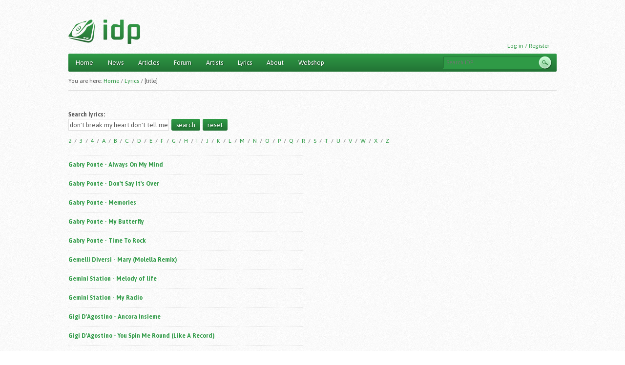

--- FILE ---
content_type: text/html; charset=utf-8
request_url: https://italodanceportal.com/lyrics/g?title=don%27t%20break%20my%20heart%20don%27t%20tell%20me%20goodbye
body_size: 3691
content:
<!DOCTYPE html PUBLIC "-//W3C//DTD XHTML 1.0 Strict//EN" "http://www.w3.org/TR/xhtml1/DTD/xhtml1-strict.dtd">
<html xmlns="http://www.w3.org/1999/xhtml" xmlns:og="http://opengraphprotocol.org/schema/" xml:lang="en" lang="en" dir="ltr">

<head>
<meta http-equiv="Content-Type" content="text/html; charset=utf-8" />
  <title>IDP - ItaloDancePortal.com</title>
  <meta property="fb:app_id" content="342783249116693" />
	<script type="text/javascript">
  WebFontConfig = {
    google: { families: [ 'Asap:400,400italic,700,700italic:latin,latin-ext' ] }
  };
  (function() {
    var wf = document.createElement('script');
    wf.src = ('https:' == document.location.protocol ? 'https' : 'http') +
      '://ajax.googleapis.com/ajax/libs/webfont/1/webfont.js';
    wf.type = 'text/javascript';
    wf.async = 'true';
    var s = document.getElementsByTagName('script')[0];
    s.parentNode.insertBefore(wf, s);
  })();
	</script>
	
  <meta http-equiv="Content-Type" content="text/html; charset=utf-8" />
<link rel="shortcut icon" href="/sites/all/themes/idpzen/favicon.ico" type="image/x-icon" />
  <link type="text/css" rel="stylesheet" media="all" href="/sites/default/files/css/css_8ccef9527891499d40bb967865a65fae.css" />
<link type="text/css" rel="stylesheet" media="print" href="/sites/default/files/css/css_845a04474593bd8fd35c79b4b1b4dcae.css" />
<!--[if IE]>
<link type="text/css" rel="stylesheet" media="all" href="/sites/all/themes/idpzen/css/ie.css?5" />
<![endif]-->
<!--[if lte IE 6]>
<link type="text/css" rel="stylesheet" media="all" href="/sites/all/themes/idpzen/css/ie6.css?5" />
<![endif]-->
  <script type="text/javascript" src="/sites/default/files/js/js_186c45632c707c6a63941c03e968d7ea.js"></script>
<script type="text/javascript">
<!--//--><![CDATA[//><!--
jQuery.extend(Drupal.settings, { "basePath": "/", "googleanalytics": { "trackOutgoing": 1, "trackMailto": 1, "trackDownload": 1, "trackDownloadExtensions": "7z|aac|arc|arj|asf|asx|avi|bin|csv|doc|exe|flv|gif|gz|gzip|hqx|jar|jpe?g|js|mp(2|3|4|e?g)|mov(ie)?|msi|msp|pdf|phps|png|ppt|qtm?|ra(m|r)?|sea|sit|tar|tgz|torrent|txt|wav|wma|wmv|wpd|xls|xml|z|zip" }, "cron": { "basePath": "/poormanscron", "runNext": 1764983229 }, "views": { "ajax_path": [ "/views/ajax", "/views/ajax" ], "ajaxViews": [ { "view_name": "lyrics_glossary", "view_display_id": "attachment", "view_args": "", "view_path": "lyrics/z", "view_base_path": "lyrics", "view_dom_id": 1, "pager_element": 0 }, { "view_name": "lyrics_glossary", "view_display_id": "page", "view_args": "g", "view_path": "lyrics/g", "view_base_path": "lyrics", "view_dom_id": 1, "pager_element": 0 } ] } });
//--><!]]>
</script>
</head>
<body class="page not-front not-logged-in no-sidebars page-lyrics-g section-lyrics page-views">

      <div id="skip-link"><a href="#main-menu">Jump to Navigation</a></div>
  
  <div id="page" class="container-16 clearfix"><div id="page-inner">

    <div id="header"><div class="section clearfix">

                        <a href="/" title="Home" rel="home" id="logo"><img src="/sites/all/themes/idpzen/logo.png" alt="Home" /></a>        
              
      
              <!--<div id="search-box"></div>-->
      
      <div class="region region-header">
  <div id="block-block-5" class="block block-block first region-odd odd region-count-1 count-1">
  
  <div class="content">
      <p></p><p><a href="/user">Log in / Register</a></p>
    </div>

  </div><!-- /.block -->
<div id="block-search-0" class="block block-search last region-even even region-count-2 count-2">
  
  <div class="content">
    <form action="/lyrics/g?title=don%27t%20break%20my%20heart%20don%27t%20tell%20me%20goodbye"  accept-charset="UTF-8" method="post" id="search-block-form">
<div><div class="container-inline">
  <div class="form-item" id="edit-search-block-form-1-wrapper">
 <label for="edit-search-block-form-1">Search this site: </label>
 <input type="text" maxlength="128" name="search_block_form" id="edit-search-block-form-1" size="15" value="" title="Enter the terms you wish to search for." placeholder="Search IDP.." class="form-text" />
</div>
<input type="submit" name="op" id="edit-submit" value="Search"  class="form-submit" />
<input type="hidden" name="form_build_id" id="form-PvHPKF7qgoR5scbwSXAFvveEuT9ssGtJjc7AeYZ5yL0" value="form-PvHPKF7qgoR5scbwSXAFvveEuT9ssGtJjc7AeYZ5yL0"  />
<input type="hidden" name="form_id" id="edit-search-block-form" value="search_block_form"  />
</div>

</div></form>
  </div>

  </div><!-- /.block -->
</div><!-- /.region -->

    </div></div><!-- /.section, /#header -->
	

    <div id="main-wrapper"><div id="main" class="clearfix">

      <div id="content" class="column"><div class="section">
	    
		        <div id="navigation"><div class="section clearfix">

          <h2 class="element-invisible">Main menu</h2><ul id="main-menu" class="links clearfix"><li class="menu-478 first"><a href="/frontpage" title="">Home</a></li>
<li class="menu-1156"><a href="/news" title="">News</a></li>
<li class="menu-479"><a href="/articles" title="">Articles</a></li>
<li class="menu-480"><a href="/forum" title="">Forum</a></li>
<li class="menu-481"><a href="/artists" title="">Artists</a></li>
<li class="menu-1157 active-trail"><a href="/lyrics" title="">Lyrics</a></li>
<li class="menu-483"><a href="/contact" title="">About</a></li>
<li class="menu-6117 last"><a href="/shop" title="">Webshop</a></li>
</ul>
          
        </div></div><!-- /.section, /#navigation -->
      
        
        		
		<div class="breadcrumb-text">You are here: </div>
        <div class="breadcrumb"><a href="/" id="custom-breadcrumbs-home" class="even">Home</a> / <a href="/lyrics" class="custom-breadcrumbs-item-1 odd">Lyrics</a> / <span class="custom-breadcrumbs-item-2 even custom-breadcrumbs-none">[title]</span></div>                                
        
        <div id="content-area">
          <div class="views_view view view-lyrics-glossary view-id-lyrics_glossary view-display-id-page view-dom-id-1">
  
  
      <div class="view-filters">
      <form action="/lyrics/g"  accept-charset="UTF-8" method="get" id="views-exposed-form-lyrics-glossary-page">
<div><div class="views-exposed-form">
  <div class="views-exposed-widgets clear-block">
          <div class="views-exposed-widget views-widget-filter-title">
                  <label for="edit-title">
            Search lyrics:          </label>
                        <div class="views-widget">
          <div class="form-item" id="edit-title-wrapper">
 <input type="text" maxlength="128" name="title" id="edit-title" size="30" value="don&#039;t break my heart don&#039;t tell me goodbye" class="form-text" />
</div>
        </div>
      </div>
        <div class="views-exposed-widget views-submit-button">
      <input type="submit" id="edit-submit-lyrics-glossary" value="search"  class="form-submit" />
<input  type="button" value="reset"onclick="javascript:$(this.form).clearForm();$(this.form).submit();" class="form-reset" />    </div>
  </div>
</div>

</div></form>
    </div>
  
      <div class="attachment attachment-before">
      <div class="views_view view view-lyrics-glossary view-id-lyrics_glossary view-display-id-attachment view-dom-id-1">
  
  
  
  
      <div class="view-content">
        <span class="views-summary views-summary-unformatted">        <a href="/lyrics/2?title=992">2</a>
      </span>  <span class="views-summary views-summary-unformatted">    &nbsp;/&nbsp;    <a href="/lyrics/3?title=992">3</a>
      </span>  <span class="views-summary views-summary-unformatted">    &nbsp;/&nbsp;    <a href="/lyrics/4?title=992">4</a>
      </span>  <span class="views-summary views-summary-unformatted">    &nbsp;/&nbsp;    <a href="/lyrics/a?title=992">A</a>
      </span>  <span class="views-summary views-summary-unformatted">    &nbsp;/&nbsp;    <a href="/lyrics/b?title=992">B</a>
      </span>  <span class="views-summary views-summary-unformatted">    &nbsp;/&nbsp;    <a href="/lyrics/c?title=992">C</a>
      </span>  <span class="views-summary views-summary-unformatted">    &nbsp;/&nbsp;    <a href="/lyrics/d?title=992">D</a>
      </span>  <span class="views-summary views-summary-unformatted">    &nbsp;/&nbsp;    <a href="/lyrics/e?title=992">E</a>
      </span>  <span class="views-summary views-summary-unformatted">    &nbsp;/&nbsp;    <a href="/lyrics/f?title=992">F</a>
      </span>  <span class="views-summary views-summary-unformatted">    &nbsp;/&nbsp;    <a href="/lyrics/g?title=992">G</a>
      </span>  <span class="views-summary views-summary-unformatted">    &nbsp;/&nbsp;    <a href="/lyrics/h?title=992">H</a>
      </span>  <span class="views-summary views-summary-unformatted">    &nbsp;/&nbsp;    <a href="/lyrics/i?title=992">I</a>
      </span>  <span class="views-summary views-summary-unformatted">    &nbsp;/&nbsp;    <a href="/lyrics/j?title=992">J</a>
      </span>  <span class="views-summary views-summary-unformatted">    &nbsp;/&nbsp;    <a href="/lyrics/k?title=992">K</a>
      </span>  <span class="views-summary views-summary-unformatted">    &nbsp;/&nbsp;    <a href="/lyrics/l?title=992">L</a>
      </span>  <span class="views-summary views-summary-unformatted">    &nbsp;/&nbsp;    <a href="/lyrics/m?title=992">M</a>
      </span>  <span class="views-summary views-summary-unformatted">    &nbsp;/&nbsp;    <a href="/lyrics/n?title=992">N</a>
      </span>  <span class="views-summary views-summary-unformatted">    &nbsp;/&nbsp;    <a href="/lyrics/o?title=992">O</a>
      </span>  <span class="views-summary views-summary-unformatted">    &nbsp;/&nbsp;    <a href="/lyrics/p?title=992">P</a>
      </span>  <span class="views-summary views-summary-unformatted">    &nbsp;/&nbsp;    <a href="/lyrics/q?title=992">Q</a>
      </span>  <span class="views-summary views-summary-unformatted">    &nbsp;/&nbsp;    <a href="/lyrics/r?title=992">R</a>
      </span>  <span class="views-summary views-summary-unformatted">    &nbsp;/&nbsp;    <a href="/lyrics/s?title=992">S</a>
      </span>  <span class="views-summary views-summary-unformatted">    &nbsp;/&nbsp;    <a href="/lyrics/t?title=992">T</a>
      </span>  <span class="views-summary views-summary-unformatted">    &nbsp;/&nbsp;    <a href="/lyrics/u?title=992">U</a>
      </span>  <span class="views-summary views-summary-unformatted">    &nbsp;/&nbsp;    <a href="/lyrics/v?title=992">V</a>
      </span>  <span class="views-summary views-summary-unformatted">    &nbsp;/&nbsp;    <a href="/lyrics/w?title=992">W</a>
      </span>  <span class="views-summary views-summary-unformatted">    &nbsp;/&nbsp;    <a href="/lyrics/x?title=992">X</a>
      </span>  <span class="views-summary views-summary-unformatted">    &nbsp;/&nbsp;    <a href="/lyrics/z?title=992">Z</a>
      </span>    </div>
  
  
  
  
  
  
</div><!-- /.view -->
    </div>
  
      <div class="view-content">
        <div class="views-row views-row-1 views-row-odd views-row-first">
      
  <div class="views-field-title">
                <span class="field-content"><a href="/lyrics/gabry-ponte-always-my-mind">Gabry Ponte - Always On My Mind</a></span>
  </div>
  </div>
  <div class="views-row views-row-2 views-row-even">
      
  <div class="views-field-title">
                <span class="field-content"><a href="/lyrics/gabry-ponte-dont-say-its-over">Gabry Ponte - Don&#039;t Say It&#039;s Over</a></span>
  </div>
  </div>
  <div class="views-row views-row-3 views-row-odd">
      
  <div class="views-field-title">
                <span class="field-content"><a href="/lyrics/gabry-ponte-memories">Gabry Ponte - Memories</a></span>
  </div>
  </div>
  <div class="views-row views-row-4 views-row-even">
      
  <div class="views-field-title">
                <span class="field-content"><a href="/lyrics/gabry-ponte-my-butterfly">Gabry Ponte - My Butterfly</a></span>
  </div>
  </div>
  <div class="views-row views-row-5 views-row-odd">
      
  <div class="views-field-title">
                <span class="field-content"><a href="/lyrics/gabry-ponte-time-rock">Gabry Ponte - Time To Rock</a></span>
  </div>
  </div>
  <div class="views-row views-row-6 views-row-even">
      
  <div class="views-field-title">
                <span class="field-content"><a href="/lyrics/gemelli-diversi-mary-molella-remix">Gemelli Diversi - Mary (Molella Remix)</a></span>
  </div>
  </div>
  <div class="views-row views-row-7 views-row-odd">
      
  <div class="views-field-title">
                <span class="field-content"><a href="/lyrics/gemini-station-melody-life">Gemini Station - Melody of life</a></span>
  </div>
  </div>
  <div class="views-row views-row-8 views-row-even">
      
  <div class="views-field-title">
                <span class="field-content"><a href="/lyrics/gemini-station-my-radio">Gemini Station - My Radio</a></span>
  </div>
  </div>
  <div class="views-row views-row-9 views-row-odd">
      
  <div class="views-field-title">
                <span class="field-content"><a href="/lyrics/gigi-dagostino-ancora-insieme">Gigi D&#039;Agostino - Ancora Insieme</a></span>
  </div>
  </div>
  <div class="views-row views-row-10 views-row-even">
      
  <div class="views-field-title">
                <span class="field-content"><a href="/lyrics/gigi-dagostino-you-spin-me-round-record">Gigi D&#039;Agostino - You Spin Me Round (Like A Record)</a></span>
  </div>
  </div>
  <div class="views-row views-row-11 views-row-odd">
      
  <div class="views-field-title">
                <span class="field-content"><a href="/lyrics/gigi-dagostino-vs-datura-summer-energy">Gigi D&#039;Agostino vs Datura - Summer Of Energy</a></span>
  </div>
  </div>
  <div class="views-row views-row-12 views-row-even">
      
  <div class="views-field-title">
                <span class="field-content"><a href="/lyrics/grax-come-back-me-dj-zulan-remix">Grax - Come Back To Me (DJ Zulan Remix)</a></span>
  </div>
  </div>
  <div class="views-row views-row-13 views-row-odd views-row-last">
      
  <div class="views-field-title">
                <span class="field-content"><a href="/lyrics/grenada-my-first-love">Grenada - My First Love</a></span>
  </div>
  </div>
    </div>
  
  
  
  
  
  
</div><!-- /.view -->
        </div>

        
      </div></div><!-- /.section, /#content -->

      
      
    </div></div><!-- /#main, /#main-wrapper -->

          <div id="footer"><div class="section">

        
        		
		
        <div class="region region-footer">
  <div id="block-block-8" class="block block-block first last region-odd odd region-count-1 count-3">
  
  <div class="content">
    <div class="left">
	Copyright &copy; 2026 ItaloDancePortal.com - <a href="/privacy">Privacy Policy</a> - <a href="/tos">Terms of Use</a> - <a href="/contact">Contact Us</a></div>
<div class="right">
	<a href="#" onclick="scrolltotop()">Go to top</a></div>
  </div>

  </div><!-- /.block -->
</div><!-- /.region -->

      </div></div><!-- /.section, /#footer -->
    
  </div></div><!-- /#page, /#page-wrapper -->

  
  <script type="text/javascript" src="/sites/default/files/js/js_a53ddb0949265b139df674283129b02c.js"></script>
<script type="text/javascript">
<!--//--><![CDATA[//><!--
var _gaq = _gaq || [];_gaq.push(["_setAccount", "UA-31084194-1"]);_gaq.push(["_setDomainName", ".italodanceportal.com"]);_gaq.push(["_trackPageview"]);(function() {var ga = document.createElement("script");ga.type = "text/javascript";ga.async = true;ga.src = ("https:" == document.location.protocol ? "https://ssl" : "http://www") + ".google-analytics.com/ga.js";var s = document.getElementsByTagName("script")[0];s.parentNode.insertBefore(ga, s);})();
//--><!]]>
</script>

<script defer src="https://static.cloudflareinsights.com/beacon.min.js/vcd15cbe7772f49c399c6a5babf22c1241717689176015" integrity="sha512-ZpsOmlRQV6y907TI0dKBHq9Md29nnaEIPlkf84rnaERnq6zvWvPUqr2ft8M1aS28oN72PdrCzSjY4U6VaAw1EQ==" data-cf-beacon='{"version":"2024.11.0","token":"75fb3f5817b940609c63a3547cb54e7d","r":1,"server_timing":{"name":{"cfCacheStatus":true,"cfEdge":true,"cfExtPri":true,"cfL4":true,"cfOrigin":true,"cfSpeedBrain":true},"location_startswith":null}}' crossorigin="anonymous"></script>
</body>
</html>
